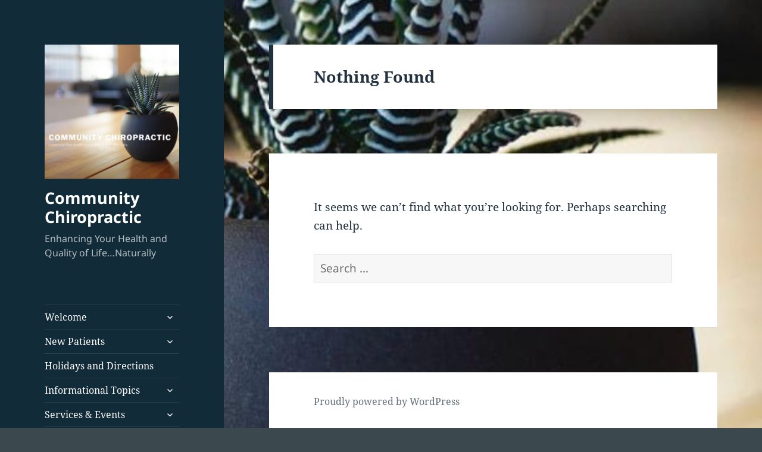

--- FILE ---
content_type: text/html; charset=UTF-8
request_url: https://itsforyourlife.com/tag/sitting/
body_size: 13635
content:
<!DOCTYPE html><html lang="en-US" class="no-js"><head><meta charset="UTF-8"><meta name="viewport" content="width=device-width"><link rel="profile" href="https://gmpg.org/xfn/11"><link rel="pingback" href="https://itsforyourlife.com/xmlrpc.php"> <script>(function(html){html.className = html.className.replace(/\bno-js\b/,'js')})(document.documentElement);</script> <meta name='robots' content='index, follow, max-image-preview:large, max-snippet:-1, max-video-preview:-1' /><title>sitting Archives - Community Chiropractic</title><link rel="canonical" href="https://itsforyourlife.com/tag/sitting/" /><meta property="og:locale" content="en_US" /><meta property="og:type" content="article" /><meta property="og:title" content="sitting Archives - Community Chiropractic" /><meta property="og:url" content="https://itsforyourlife.com/tag/sitting/" /><meta property="og:site_name" content="Community Chiropractic" /> <script type="application/ld+json" class="yoast-schema-graph">{"@context":"https://schema.org","@graph":[{"@type":"CollectionPage","@id":"https://itsforyourlife.com/tag/sitting/","url":"https://itsforyourlife.com/tag/sitting/","name":"sitting Archives - Community Chiropractic","isPartOf":{"@id":"https://itsforyourlife.com/#website"},"breadcrumb":{"@id":"https://itsforyourlife.com/tag/sitting/#breadcrumb"},"inLanguage":"en-US"},{"@type":"BreadcrumbList","@id":"https://itsforyourlife.com/tag/sitting/#breadcrumb","itemListElement":[{"@type":"ListItem","position":1,"name":"Home","item":"https://itsforyourlife.com/"},{"@type":"ListItem","position":2,"name":"sitting"}]},{"@type":"WebSite","@id":"https://itsforyourlife.com/#website","url":"https://itsforyourlife.com/","name":"Community Chiropractic","description":"Enhancing Your Health and Quality of Life...Naturally","publisher":{"@id":"https://itsforyourlife.com/#organization"},"potentialAction":[{"@type":"SearchAction","target":{"@type":"EntryPoint","urlTemplate":"https://itsforyourlife.com/?s={search_term_string}"},"query-input":"required name=search_term_string"}],"inLanguage":"en-US"},{"@type":"Organization","@id":"https://itsforyourlife.com/#organization","name":"Community Chiropractic","url":"https://itsforyourlife.com/","logo":{"@type":"ImageObject","inLanguage":"en-US","@id":"https://itsforyourlife.com/#/schema/logo/image/","url":"https://itsforyourlife.com/wp-content/uploads/2021/04/IMG_0016.jpg","contentUrl":"https://itsforyourlife.com/wp-content/uploads/2021/04/IMG_0016.jpg","width":2048,"height":1314,"caption":"Community Chiropractic"},"image":{"@id":"https://itsforyourlife.com/#/schema/logo/image/"},"sameAs":["https://www.facebook.com/communitychiropracticgroton","https://x.com/grotonchiro","https://www.instagram.com/commchirogroton","https://www.linkedin.com/company/community-chiropractic","https://www.pinterest.com/community_chiro/"]}]}</script> <link rel='dns-prefetch' href='//platform-api.sharethis.com' /><link rel='dns-prefetch' href='//stats.wp.com' /><link rel="alternate" type="application/rss+xml" title="Community Chiropractic &raquo; Feed" href="https://itsforyourlife.com/feed/" /><link rel="alternate" type="application/rss+xml" title="Community Chiropractic &raquo; Comments Feed" href="https://itsforyourlife.com/comments/feed/" /><link rel="alternate" type="application/rss+xml" title="Community Chiropractic &raquo; sitting Tag Feed" href="https://itsforyourlife.com/tag/sitting/feed/" /><style id='wp-img-auto-sizes-contain-inline-css'>img:is([sizes=auto i],[sizes^="auto," i]){contain-intrinsic-size:3000px 1500px}
/*# sourceURL=wp-img-auto-sizes-contain-inline-css */</style><link rel='stylesheet' id='farbtastic-css' href='https://itsforyourlife.com/wp-admin/css/farbtastic.min.css' media='all' /><link rel='stylesheet' id='twentyfifteen-jetpack-css' href='https://itsforyourlife.com/wp-content/cache/autoptimize/css/autoptimize_single_9dc5bcc7d7ac34b93ca4d55886559562.css' media='all' /><style id='wp-block-library-inline-css'>:root{--wp-block-synced-color:#7a00df;--wp-block-synced-color--rgb:122,0,223;--wp-bound-block-color:var(--wp-block-synced-color);--wp-editor-canvas-background:#ddd;--wp-admin-theme-color:#007cba;--wp-admin-theme-color--rgb:0,124,186;--wp-admin-theme-color-darker-10:#006ba1;--wp-admin-theme-color-darker-10--rgb:0,107,160.5;--wp-admin-theme-color-darker-20:#005a87;--wp-admin-theme-color-darker-20--rgb:0,90,135;--wp-admin-border-width-focus:2px}@media (min-resolution:192dpi){:root{--wp-admin-border-width-focus:1.5px}}.wp-element-button{cursor:pointer}:root .has-very-light-gray-background-color{background-color:#eee}:root .has-very-dark-gray-background-color{background-color:#313131}:root .has-very-light-gray-color{color:#eee}:root .has-very-dark-gray-color{color:#313131}:root .has-vivid-green-cyan-to-vivid-cyan-blue-gradient-background{background:linear-gradient(135deg,#00d084,#0693e3)}:root .has-purple-crush-gradient-background{background:linear-gradient(135deg,#34e2e4,#4721fb 50%,#ab1dfe)}:root .has-hazy-dawn-gradient-background{background:linear-gradient(135deg,#faaca8,#dad0ec)}:root .has-subdued-olive-gradient-background{background:linear-gradient(135deg,#fafae1,#67a671)}:root .has-atomic-cream-gradient-background{background:linear-gradient(135deg,#fdd79a,#004a59)}:root .has-nightshade-gradient-background{background:linear-gradient(135deg,#330968,#31cdcf)}:root .has-midnight-gradient-background{background:linear-gradient(135deg,#020381,#2874fc)}:root{--wp--preset--font-size--normal:16px;--wp--preset--font-size--huge:42px}.has-regular-font-size{font-size:1em}.has-larger-font-size{font-size:2.625em}.has-normal-font-size{font-size:var(--wp--preset--font-size--normal)}.has-huge-font-size{font-size:var(--wp--preset--font-size--huge)}.has-text-align-center{text-align:center}.has-text-align-left{text-align:left}.has-text-align-right{text-align:right}.has-fit-text{white-space:nowrap!important}#end-resizable-editor-section{display:none}.aligncenter{clear:both}.items-justified-left{justify-content:flex-start}.items-justified-center{justify-content:center}.items-justified-right{justify-content:flex-end}.items-justified-space-between{justify-content:space-between}.screen-reader-text{border:0;clip-path:inset(50%);height:1px;margin:-1px;overflow:hidden;padding:0;position:absolute;width:1px;word-wrap:normal!important}.screen-reader-text:focus{background-color:#ddd;clip-path:none;color:#444;display:block;font-size:1em;height:auto;left:5px;line-height:normal;padding:15px 23px 14px;text-decoration:none;top:5px;width:auto;z-index:100000}html :where(.has-border-color){border-style:solid}html :where([style*=border-top-color]){border-top-style:solid}html :where([style*=border-right-color]){border-right-style:solid}html :where([style*=border-bottom-color]){border-bottom-style:solid}html :where([style*=border-left-color]){border-left-style:solid}html :where([style*=border-width]){border-style:solid}html :where([style*=border-top-width]){border-top-style:solid}html :where([style*=border-right-width]){border-right-style:solid}html :where([style*=border-bottom-width]){border-bottom-style:solid}html :where([style*=border-left-width]){border-left-style:solid}html :where(img[class*=wp-image-]){height:auto;max-width:100%}:where(figure){margin:0 0 1em}html :where(.is-position-sticky){--wp-admin--admin-bar--position-offset:var(--wp-admin--admin-bar--height,0px)}@media screen and (max-width:600px){html :where(.is-position-sticky){--wp-admin--admin-bar--position-offset:0px}}

/*# sourceURL=wp-block-library-inline-css */</style><style id='global-styles-inline-css'>:root{--wp--preset--aspect-ratio--square: 1;--wp--preset--aspect-ratio--4-3: 4/3;--wp--preset--aspect-ratio--3-4: 3/4;--wp--preset--aspect-ratio--3-2: 3/2;--wp--preset--aspect-ratio--2-3: 2/3;--wp--preset--aspect-ratio--16-9: 16/9;--wp--preset--aspect-ratio--9-16: 9/16;--wp--preset--color--black: #000000;--wp--preset--color--cyan-bluish-gray: #abb8c3;--wp--preset--color--white: #fff;--wp--preset--color--pale-pink: #f78da7;--wp--preset--color--vivid-red: #cf2e2e;--wp--preset--color--luminous-vivid-orange: #ff6900;--wp--preset--color--luminous-vivid-amber: #fcb900;--wp--preset--color--light-green-cyan: #7bdcb5;--wp--preset--color--vivid-green-cyan: #00d084;--wp--preset--color--pale-cyan-blue: #8ed1fc;--wp--preset--color--vivid-cyan-blue: #0693e3;--wp--preset--color--vivid-purple: #9b51e0;--wp--preset--color--dark-gray: #111;--wp--preset--color--light-gray: #f1f1f1;--wp--preset--color--yellow: #f4ca16;--wp--preset--color--dark-brown: #352712;--wp--preset--color--medium-pink: #e53b51;--wp--preset--color--light-pink: #ffe5d1;--wp--preset--color--dark-purple: #2e2256;--wp--preset--color--purple: #674970;--wp--preset--color--blue-gray: #22313f;--wp--preset--color--bright-blue: #55c3dc;--wp--preset--color--light-blue: #e9f2f9;--wp--preset--gradient--vivid-cyan-blue-to-vivid-purple: linear-gradient(135deg,rgb(6,147,227) 0%,rgb(155,81,224) 100%);--wp--preset--gradient--light-green-cyan-to-vivid-green-cyan: linear-gradient(135deg,rgb(122,220,180) 0%,rgb(0,208,130) 100%);--wp--preset--gradient--luminous-vivid-amber-to-luminous-vivid-orange: linear-gradient(135deg,rgb(252,185,0) 0%,rgb(255,105,0) 100%);--wp--preset--gradient--luminous-vivid-orange-to-vivid-red: linear-gradient(135deg,rgb(255,105,0) 0%,rgb(207,46,46) 100%);--wp--preset--gradient--very-light-gray-to-cyan-bluish-gray: linear-gradient(135deg,rgb(238,238,238) 0%,rgb(169,184,195) 100%);--wp--preset--gradient--cool-to-warm-spectrum: linear-gradient(135deg,rgb(74,234,220) 0%,rgb(151,120,209) 20%,rgb(207,42,186) 40%,rgb(238,44,130) 60%,rgb(251,105,98) 80%,rgb(254,248,76) 100%);--wp--preset--gradient--blush-light-purple: linear-gradient(135deg,rgb(255,206,236) 0%,rgb(152,150,240) 100%);--wp--preset--gradient--blush-bordeaux: linear-gradient(135deg,rgb(254,205,165) 0%,rgb(254,45,45) 50%,rgb(107,0,62) 100%);--wp--preset--gradient--luminous-dusk: linear-gradient(135deg,rgb(255,203,112) 0%,rgb(199,81,192) 50%,rgb(65,88,208) 100%);--wp--preset--gradient--pale-ocean: linear-gradient(135deg,rgb(255,245,203) 0%,rgb(182,227,212) 50%,rgb(51,167,181) 100%);--wp--preset--gradient--electric-grass: linear-gradient(135deg,rgb(202,248,128) 0%,rgb(113,206,126) 100%);--wp--preset--gradient--midnight: linear-gradient(135deg,rgb(2,3,129) 0%,rgb(40,116,252) 100%);--wp--preset--gradient--dark-gray-gradient-gradient: linear-gradient(90deg, rgba(17,17,17,1) 0%, rgba(42,42,42,1) 100%);--wp--preset--gradient--light-gray-gradient: linear-gradient(90deg, rgba(241,241,241,1) 0%, rgba(215,215,215,1) 100%);--wp--preset--gradient--white-gradient: linear-gradient(90deg, rgba(255,255,255,1) 0%, rgba(230,230,230,1) 100%);--wp--preset--gradient--yellow-gradient: linear-gradient(90deg, rgba(244,202,22,1) 0%, rgba(205,168,10,1) 100%);--wp--preset--gradient--dark-brown-gradient: linear-gradient(90deg, rgba(53,39,18,1) 0%, rgba(91,67,31,1) 100%);--wp--preset--gradient--medium-pink-gradient: linear-gradient(90deg, rgba(229,59,81,1) 0%, rgba(209,28,51,1) 100%);--wp--preset--gradient--light-pink-gradient: linear-gradient(90deg, rgba(255,229,209,1) 0%, rgba(255,200,158,1) 100%);--wp--preset--gradient--dark-purple-gradient: linear-gradient(90deg, rgba(46,34,86,1) 0%, rgba(66,48,123,1) 100%);--wp--preset--gradient--purple-gradient: linear-gradient(90deg, rgba(103,73,112,1) 0%, rgba(131,93,143,1) 100%);--wp--preset--gradient--blue-gray-gradient: linear-gradient(90deg, rgba(34,49,63,1) 0%, rgba(52,75,96,1) 100%);--wp--preset--gradient--bright-blue-gradient: linear-gradient(90deg, rgba(85,195,220,1) 0%, rgba(43,180,211,1) 100%);--wp--preset--gradient--light-blue-gradient: linear-gradient(90deg, rgba(233,242,249,1) 0%, rgba(193,218,238,1) 100%);--wp--preset--font-size--small: 13px;--wp--preset--font-size--medium: 20px;--wp--preset--font-size--large: 36px;--wp--preset--font-size--x-large: 42px;--wp--preset--spacing--20: 0.44rem;--wp--preset--spacing--30: 0.67rem;--wp--preset--spacing--40: 1rem;--wp--preset--spacing--50: 1.5rem;--wp--preset--spacing--60: 2.25rem;--wp--preset--spacing--70: 3.38rem;--wp--preset--spacing--80: 5.06rem;--wp--preset--shadow--natural: 6px 6px 9px rgba(0, 0, 0, 0.2);--wp--preset--shadow--deep: 12px 12px 50px rgba(0, 0, 0, 0.4);--wp--preset--shadow--sharp: 6px 6px 0px rgba(0, 0, 0, 0.2);--wp--preset--shadow--outlined: 6px 6px 0px -3px rgb(255, 255, 255), 6px 6px rgb(0, 0, 0);--wp--preset--shadow--crisp: 6px 6px 0px rgb(0, 0, 0);}:where(.is-layout-flex){gap: 0.5em;}:where(.is-layout-grid){gap: 0.5em;}body .is-layout-flex{display: flex;}.is-layout-flex{flex-wrap: wrap;align-items: center;}.is-layout-flex > :is(*, div){margin: 0;}body .is-layout-grid{display: grid;}.is-layout-grid > :is(*, div){margin: 0;}:where(.wp-block-columns.is-layout-flex){gap: 2em;}:where(.wp-block-columns.is-layout-grid){gap: 2em;}:where(.wp-block-post-template.is-layout-flex){gap: 1.25em;}:where(.wp-block-post-template.is-layout-grid){gap: 1.25em;}.has-black-color{color: var(--wp--preset--color--black) !important;}.has-cyan-bluish-gray-color{color: var(--wp--preset--color--cyan-bluish-gray) !important;}.has-white-color{color: var(--wp--preset--color--white) !important;}.has-pale-pink-color{color: var(--wp--preset--color--pale-pink) !important;}.has-vivid-red-color{color: var(--wp--preset--color--vivid-red) !important;}.has-luminous-vivid-orange-color{color: var(--wp--preset--color--luminous-vivid-orange) !important;}.has-luminous-vivid-amber-color{color: var(--wp--preset--color--luminous-vivid-amber) !important;}.has-light-green-cyan-color{color: var(--wp--preset--color--light-green-cyan) !important;}.has-vivid-green-cyan-color{color: var(--wp--preset--color--vivid-green-cyan) !important;}.has-pale-cyan-blue-color{color: var(--wp--preset--color--pale-cyan-blue) !important;}.has-vivid-cyan-blue-color{color: var(--wp--preset--color--vivid-cyan-blue) !important;}.has-vivid-purple-color{color: var(--wp--preset--color--vivid-purple) !important;}.has-black-background-color{background-color: var(--wp--preset--color--black) !important;}.has-cyan-bluish-gray-background-color{background-color: var(--wp--preset--color--cyan-bluish-gray) !important;}.has-white-background-color{background-color: var(--wp--preset--color--white) !important;}.has-pale-pink-background-color{background-color: var(--wp--preset--color--pale-pink) !important;}.has-vivid-red-background-color{background-color: var(--wp--preset--color--vivid-red) !important;}.has-luminous-vivid-orange-background-color{background-color: var(--wp--preset--color--luminous-vivid-orange) !important;}.has-luminous-vivid-amber-background-color{background-color: var(--wp--preset--color--luminous-vivid-amber) !important;}.has-light-green-cyan-background-color{background-color: var(--wp--preset--color--light-green-cyan) !important;}.has-vivid-green-cyan-background-color{background-color: var(--wp--preset--color--vivid-green-cyan) !important;}.has-pale-cyan-blue-background-color{background-color: var(--wp--preset--color--pale-cyan-blue) !important;}.has-vivid-cyan-blue-background-color{background-color: var(--wp--preset--color--vivid-cyan-blue) !important;}.has-vivid-purple-background-color{background-color: var(--wp--preset--color--vivid-purple) !important;}.has-black-border-color{border-color: var(--wp--preset--color--black) !important;}.has-cyan-bluish-gray-border-color{border-color: var(--wp--preset--color--cyan-bluish-gray) !important;}.has-white-border-color{border-color: var(--wp--preset--color--white) !important;}.has-pale-pink-border-color{border-color: var(--wp--preset--color--pale-pink) !important;}.has-vivid-red-border-color{border-color: var(--wp--preset--color--vivid-red) !important;}.has-luminous-vivid-orange-border-color{border-color: var(--wp--preset--color--luminous-vivid-orange) !important;}.has-luminous-vivid-amber-border-color{border-color: var(--wp--preset--color--luminous-vivid-amber) !important;}.has-light-green-cyan-border-color{border-color: var(--wp--preset--color--light-green-cyan) !important;}.has-vivid-green-cyan-border-color{border-color: var(--wp--preset--color--vivid-green-cyan) !important;}.has-pale-cyan-blue-border-color{border-color: var(--wp--preset--color--pale-cyan-blue) !important;}.has-vivid-cyan-blue-border-color{border-color: var(--wp--preset--color--vivid-cyan-blue) !important;}.has-vivid-purple-border-color{border-color: var(--wp--preset--color--vivid-purple) !important;}.has-vivid-cyan-blue-to-vivid-purple-gradient-background{background: var(--wp--preset--gradient--vivid-cyan-blue-to-vivid-purple) !important;}.has-light-green-cyan-to-vivid-green-cyan-gradient-background{background: var(--wp--preset--gradient--light-green-cyan-to-vivid-green-cyan) !important;}.has-luminous-vivid-amber-to-luminous-vivid-orange-gradient-background{background: var(--wp--preset--gradient--luminous-vivid-amber-to-luminous-vivid-orange) !important;}.has-luminous-vivid-orange-to-vivid-red-gradient-background{background: var(--wp--preset--gradient--luminous-vivid-orange-to-vivid-red) !important;}.has-very-light-gray-to-cyan-bluish-gray-gradient-background{background: var(--wp--preset--gradient--very-light-gray-to-cyan-bluish-gray) !important;}.has-cool-to-warm-spectrum-gradient-background{background: var(--wp--preset--gradient--cool-to-warm-spectrum) !important;}.has-blush-light-purple-gradient-background{background: var(--wp--preset--gradient--blush-light-purple) !important;}.has-blush-bordeaux-gradient-background{background: var(--wp--preset--gradient--blush-bordeaux) !important;}.has-luminous-dusk-gradient-background{background: var(--wp--preset--gradient--luminous-dusk) !important;}.has-pale-ocean-gradient-background{background: var(--wp--preset--gradient--pale-ocean) !important;}.has-electric-grass-gradient-background{background: var(--wp--preset--gradient--electric-grass) !important;}.has-midnight-gradient-background{background: var(--wp--preset--gradient--midnight) !important;}.has-small-font-size{font-size: var(--wp--preset--font-size--small) !important;}.has-medium-font-size{font-size: var(--wp--preset--font-size--medium) !important;}.has-large-font-size{font-size: var(--wp--preset--font-size--large) !important;}.has-x-large-font-size{font-size: var(--wp--preset--font-size--x-large) !important;}
/*# sourceURL=global-styles-inline-css */</style><style id='classic-theme-styles-inline-css'>/*! This file is auto-generated */
.wp-block-button__link{color:#fff;background-color:#32373c;border-radius:9999px;box-shadow:none;text-decoration:none;padding:calc(.667em + 2px) calc(1.333em + 2px);font-size:1.125em}.wp-block-file__button{background:#32373c;color:#fff;text-decoration:none}
/*# sourceURL=/wp-includes/css/classic-themes.min.css */</style><link rel='stylesheet' id='wppa_style-css' href='https://itsforyourlife.com/wp-content/cache/autoptimize/css/autoptimize_single_4e9b0128dfb172f4139b8be06c258f52.css' media='all' /><style id='wppa_style-inline-css'>.wppa-box {	border-style: solid; border-width:1px;border-radius:6px; -moz-border-radius:6px;margin-bottom:8px;background-color:#eeeeee;border-color:#cccccc; }
.wppa-mini-box { border-style: solid; border-width:1px;border-radius:2px;border-color:#cccccc; }
.wppa-cover-box {  }
.wppa-cover-text-frame {  }
.wppa-box-text {  }
.wppa-box-text, .wppa-box-text-nocolor { font-weight:normal; }
.wppa-thumb-text { font-weight:normal; }
.wppa-nav-text { font-weight:normal; }
.wppa-img { background-color:#eeeeee; }
.wppa-title { font-weight:bold; }
.wppa-fulldesc { font-weight:normal; }
.wppa-fulltitle { font-weight:normal; }
/*# sourceURL=wppa_style-inline-css */</style><link rel='stylesheet' id='twentyfifteen-fonts-css' href='https://itsforyourlife.com/wp-content/cache/autoptimize/css/autoptimize_single_ce04d128efb2bb6b4794ea830a7b6773.css' media='all' /><link rel='stylesheet' id='genericons-css' href='https://itsforyourlife.com/wp-content/cache/autoptimize/css/autoptimize_single_13a6500ddf36c6dd581877aefc78d34d.css' media='all' /><link rel='stylesheet' id='twentyfifteen-style-css' href='https://itsforyourlife.com/wp-content/cache/autoptimize/css/autoptimize_single_8483d1cfeafa6ce4bfca2368a67ba359.css' media='all' /><style id='twentyfifteen-style-inline-css'>/* Color Scheme */

	/* Background Color */
	body {
		background-color: #e9f2f9;
	}

	/* Sidebar Background Color */
	body:before,
	.site-header {
		background-color: #55c3dc;
	}

	/* Box Background Color */
	.post-navigation,
	.pagination,
	.secondary,
	.site-footer,
	.hentry,
	.page-header,
	.page-content,
	.comments-area,
	.widecolumn {
		background-color: #ffffff;
	}

	/* Box Background Color */
	button,
	input[type="button"],
	input[type="reset"],
	input[type="submit"],
	.pagination .prev,
	.pagination .next,
	.widget_calendar tbody a,
	.widget_calendar tbody a:hover,
	.widget_calendar tbody a:focus,
	.page-links a,
	.page-links a:hover,
	.page-links a:focus,
	.sticky-post {
		color: #ffffff;
	}

	/* Main Text Color */
	button,
	input[type="button"],
	input[type="reset"],
	input[type="submit"],
	.pagination .prev,
	.pagination .next,
	.widget_calendar tbody a,
	.page-links a,
	.sticky-post {
		background-color: #22313f;
	}

	/* Main Text Color */
	body,
	blockquote cite,
	blockquote small,
	a,
	.dropdown-toggle:after,
	.image-navigation a:hover,
	.image-navigation a:focus,
	.comment-navigation a:hover,
	.comment-navigation a:focus,
	.widget-title,
	.entry-footer a:hover,
	.entry-footer a:focus,
	.comment-metadata a:hover,
	.comment-metadata a:focus,
	.pingback .edit-link a:hover,
	.pingback .edit-link a:focus,
	.comment-list .reply a:hover,
	.comment-list .reply a:focus,
	.site-info a:hover,
	.site-info a:focus {
		color: #22313f;
	}

	/* Main Text Color */
	.entry-content a,
	.entry-summary a,
	.page-content a,
	.comment-content a,
	.pingback .comment-body > a,
	.author-description a,
	.taxonomy-description a,
	.textwidget a,
	.entry-footer a:hover,
	.comment-metadata a:hover,
	.pingback .edit-link a:hover,
	.comment-list .reply a:hover,
	.site-info a:hover {
		border-color: #22313f;
	}

	/* Secondary Text Color */
	button:hover,
	button:focus,
	input[type="button"]:hover,
	input[type="button"]:focus,
	input[type="reset"]:hover,
	input[type="reset"]:focus,
	input[type="submit"]:hover,
	input[type="submit"]:focus,
	.pagination .prev:hover,
	.pagination .prev:focus,
	.pagination .next:hover,
	.pagination .next:focus,
	.widget_calendar tbody a:hover,
	.widget_calendar tbody a:focus,
	.page-links a:hover,
	.page-links a:focus {
		background-color: rgba( 34, 49, 63, 0.7);
	}

	/* Secondary Text Color */
	blockquote,
	a:hover,
	a:focus,
	.main-navigation .menu-item-description,
	.post-navigation .meta-nav,
	.post-navigation a:hover .post-title,
	.post-navigation a:focus .post-title,
	.image-navigation,
	.image-navigation a,
	.comment-navigation,
	.comment-navigation a,
	.widget,
	.author-heading,
	.entry-footer,
	.entry-footer a,
	.taxonomy-description,
	.page-links > .page-links-title,
	.entry-caption,
	.comment-author,
	.comment-metadata,
	.comment-metadata a,
	.pingback .edit-link,
	.pingback .edit-link a,
	.post-password-form label,
	.comment-form label,
	.comment-notes,
	.comment-awaiting-moderation,
	.logged-in-as,
	.form-allowed-tags,
	.no-comments,
	.site-info,
	.site-info a,
	.wp-caption-text,
	.gallery-caption,
	.comment-list .reply a,
	.widecolumn label,
	.widecolumn .mu_register label {
		color: rgba( 34, 49, 63, 0.7);
	}

	/* Secondary Text Color */
	blockquote,
	.logged-in-as a:hover,
	.comment-author a:hover {
		border-color: rgba( 34, 49, 63, 0.7);
	}

	/* Border Color */
	hr,
	.dropdown-toggle:hover,
	.dropdown-toggle:focus {
		background-color: rgba( 34, 49, 63, 0.1);
	}

	/* Border Color */
	pre,
	abbr[title],
	table,
	th,
	td,
	input,
	textarea,
	.main-navigation ul,
	.main-navigation li,
	.post-navigation,
	.post-navigation div + div,
	.pagination,
	.comment-navigation,
	.widget li,
	.widget_categories .children,
	.widget_nav_menu .sub-menu,
	.widget_pages .children,
	.site-header,
	.site-footer,
	.hentry + .hentry,
	.author-info,
	.entry-content .page-links a,
	.page-links > span,
	.page-header,
	.comments-area,
	.comment-list + .comment-respond,
	.comment-list article,
	.comment-list .pingback,
	.comment-list .trackback,
	.comment-list .reply a,
	.no-comments {
		border-color: rgba( 34, 49, 63, 0.1);
	}

	/* Border Focus Color */
	a:focus,
	button:focus,
	input:focus {
		outline-color: rgba( 34, 49, 63, 0.3);
	}

	input:focus,
	textarea:focus {
		border-color: rgba( 34, 49, 63, 0.3);
	}

	/* Sidebar Link Color */
	.secondary-toggle:before {
		color: #ffffff;
	}

	.site-title a,
	.site-description {
		color: #ffffff;
	}

	/* Sidebar Text Color */
	.site-title a:hover,
	.site-title a:focus {
		color: rgba( 255, 255, 255, 0.7);
	}

	/* Sidebar Border Color */
	.secondary-toggle {
		border-color: rgba( 255, 255, 255, 0.1);
	}

	/* Sidebar Border Focus Color */
	.secondary-toggle:hover,
	.secondary-toggle:focus {
		border-color: rgba( 255, 255, 255, 0.3);
	}

	.site-title a {
		outline-color: rgba( 255, 255, 255, 0.3);
	}

	/* Meta Background Color */
	.entry-footer {
		background-color: #f1f1f1;
	}

	@media screen and (min-width: 38.75em) {
		/* Main Text Color */
		.page-header {
			border-color: #22313f;
		}
	}

	@media screen and (min-width: 59.6875em) {
		/* Make sure its transparent on desktop */
		.site-header,
		.secondary {
			background-color: transparent;
		}

		/* Sidebar Background Color */
		.widget button,
		.widget input[type="button"],
		.widget input[type="reset"],
		.widget input[type="submit"],
		.widget_calendar tbody a,
		.widget_calendar tbody a:hover,
		.widget_calendar tbody a:focus {
			color: #55c3dc;
		}

		/* Sidebar Link Color */
		.secondary a,
		.dropdown-toggle:after,
		.widget-title,
		.widget blockquote cite,
		.widget blockquote small {
			color: #ffffff;
		}

		.widget button,
		.widget input[type="button"],
		.widget input[type="reset"],
		.widget input[type="submit"],
		.widget_calendar tbody a {
			background-color: #ffffff;
		}

		.textwidget a {
			border-color: #ffffff;
		}

		/* Sidebar Text Color */
		.secondary a:hover,
		.secondary a:focus,
		.main-navigation .menu-item-description,
		.widget,
		.widget blockquote,
		.widget .wp-caption-text,
		.widget .gallery-caption {
			color: rgba( 255, 255, 255, 0.7);
		}

		.widget button:hover,
		.widget button:focus,
		.widget input[type="button"]:hover,
		.widget input[type="button"]:focus,
		.widget input[type="reset"]:hover,
		.widget input[type="reset"]:focus,
		.widget input[type="submit"]:hover,
		.widget input[type="submit"]:focus,
		.widget_calendar tbody a:hover,
		.widget_calendar tbody a:focus {
			background-color: rgba( 255, 255, 255, 0.7);
		}

		.widget blockquote {
			border-color: rgba( 255, 255, 255, 0.7);
		}

		/* Sidebar Border Color */
		.main-navigation ul,
		.main-navigation li,
		.widget input,
		.widget textarea,
		.widget table,
		.widget th,
		.widget td,
		.widget pre,
		.widget li,
		.widget_categories .children,
		.widget_nav_menu .sub-menu,
		.widget_pages .children,
		.widget abbr[title] {
			border-color: rgba( 255, 255, 255, 0.1);
		}

		.dropdown-toggle:hover,
		.dropdown-toggle:focus,
		.widget hr {
			background-color: rgba( 255, 255, 255, 0.1);
		}

		.widget input:focus,
		.widget textarea:focus {
			border-color: rgba( 255, 255, 255, 0.3);
		}

		.sidebar a:focus,
		.dropdown-toggle:focus {
			outline-color: rgba( 255, 255, 255, 0.3);
		}
	}

		/* Custom Header Background Color */
		body:before,
		.site-header {
			background-color: #112b38;
		}

		@media screen and (min-width: 59.6875em) {
			.site-header,
			.secondary {
				background-color: transparent;
			}

			.widget button,
			.widget input[type="button"],
			.widget input[type="reset"],
			.widget input[type="submit"],
			.widget_calendar tbody a,
			.widget_calendar tbody a:hover,
			.widget_calendar tbody a:focus {
				color: #112b38;
			}
		}
	
/*# sourceURL=twentyfifteen-style-inline-css */</style><link rel='stylesheet' id='twentyfifteen-block-style-css' href='https://itsforyourlife.com/wp-content/cache/autoptimize/css/autoptimize_single_2e825a3ebd5519e510e9678bb34eb6d9.css' media='all' /><link rel='stylesheet' id='simple-social-icons-font-css' href='https://itsforyourlife.com/wp-content/cache/autoptimize/css/autoptimize_single_e8175462ab0e2a8443177c137432501c.css' media='all' /> <script async='async' src="https://itsforyourlife.com/wp-content/plugins/ultimate-landing-page-advanced/js/ulpa_javascript.js" id="ulpa-plugin-javascript-js"></script> <script async='async' src="https://itsforyourlife.com/wp-includes/js/jquery/jquery.min.js" id="jquery-core-js"></script> <script async='async' src="https://itsforyourlife.com/wp-includes/js/jquery/jquery-migrate.min.js" id="jquery-migrate-js"></script> <script async='async' src="https://itsforyourlife.com/wp-content/plugins/ultimate-landing-page-and-coming-soon-page/template/template1Script.js" id="my_script-js"></script> <script async='async' src="https://itsforyourlife.com/wp-includes/js/dist/hooks.min.js" id="wp-hooks-js"></script> <script async='async' src="https://itsforyourlife.com/wp-includes/js/dist/i18n.min.js" id="wp-i18n-js"></script> <script id="wp-i18n-js-after">wp.i18n.setLocaleData( { 'text direction\u0004ltr': [ 'ltr' ] } );
//# sourceURL=wp-i18n-js-after</script> <script async='async' src="https://itsforyourlife.com/wp-content/plugins/wp-photo-album-plus/js/wppa-decls.js" id="wppa-decls-js"></script> <script async='async' src="https://itsforyourlife.com/wp-includes/js/jquery/jquery.form.min.js" id="jquery-form-js"></script> <script async='async' src="https://itsforyourlife.com/wp-includes/js/imagesloaded.min.js" id="imagesloaded-js"></script> <script async='async' src="https://itsforyourlife.com/wp-includes/js/masonry.min.js" id="masonry-js"></script> <script async='async' src="https://itsforyourlife.com/wp-includes/js/jquery/jquery.masonry.min.js" id="jquery-masonry-js"></script> <script async='async' src="https://itsforyourlife.com/wp-includes/js/jquery/ui/core.min.js" id="jquery-ui-core-js"></script> <script async='async' src="https://itsforyourlife.com/wp-includes/js/jquery/ui/mouse.min.js" id="jquery-ui-mouse-js"></script> <script async='async' src="https://itsforyourlife.com/wp-includes/js/jquery/ui/resizable.min.js" id="jquery-ui-resizable-js"></script> <script async='async' src="https://itsforyourlife.com/wp-includes/js/jquery/ui/draggable.min.js" id="jquery-ui-draggable-js"></script> <script async='async' src="https://itsforyourlife.com/wp-includes/js/jquery/ui/controlgroup.min.js" id="jquery-ui-controlgroup-js"></script> <script async='async' src="https://itsforyourlife.com/wp-includes/js/jquery/ui/checkboxradio.min.js" id="jquery-ui-checkboxradio-js"></script> <script async='async' src="https://itsforyourlife.com/wp-includes/js/jquery/ui/button.min.js" id="jquery-ui-button-js"></script> <script async='async' src="https://itsforyourlife.com/wp-includes/js/jquery/ui/dialog.min.js" id="jquery-ui-dialog-js"></script> <script id="wppa-all-js-extra">var wppaObj = {"restUrl":"https://itsforyourlife.com/wp-json/","restNonce":"3d4b6398bb"};
//# sourceURL=wppa-all-js-extra</script> <script async='async' src="https://itsforyourlife.com/wp-content/plugins/wp-photo-album-plus/js/wppa-all.js" id="wppa-all-js"></script> <script async='async' src="https://itsforyourlife.com/wp-content/plugins/wp-photo-album-plus/vendor/jquery-easing/jquery.easing.min.js" id="nicescrollr-easing-min-js-js"></script> <script id="twentyfifteen-script-js-extra">var screenReaderText = {"expand":"\u003Cspan class=\"screen-reader-text\"\u003Eexpand child menu\u003C/span\u003E","collapse":"\u003Cspan class=\"screen-reader-text\"\u003Ecollapse child menu\u003C/span\u003E"};
//# sourceURL=twentyfifteen-script-js-extra</script> <script async='async' src="https://itsforyourlife.com/wp-content/themes/twentyfifteen/js/functions.js" id="twentyfifteen-script-js" defer data-wp-strategy="defer"></script> <script async='async' src="//platform-api.sharethis.com/js/sharethis.js#source=googleanalytics-wordpress#product=ga&amp;property=59b99180c6f5b70011b3c6b4" id="googleanalytics-platform-sharethis-js"></script> <script async='async' src="https://maps.google.com/maps/api/js?sensor=false&amp;ver=6.9" id="gmap_loader-js"></script> <link rel="https://api.w.org/" href="https://itsforyourlife.com/wp-json/" /><link rel="alternate" title="JSON" type="application/json" href="https://itsforyourlife.com/wp-json/wp/v2/tags/74" /><meta name="google-site-verification" content="Q9PxOHgBbCYB63XKt49jbyjmFCq4fnYB6yWMYQWEvmM" />  <script>!function(f,b,e,v,n,t,s){if(f.fbq)return;n=f.fbq=function(){n.callMethod?
n.callMethod.apply(n,arguments):n.queue.push(arguments)};if(!f._fbq)f._fbq=n;
n.push=n;n.loaded=!0;n.version='2.0';n.queue=[];t=b.createElement(e);t.async=!0;
t.src=v;s=b.getElementsByTagName(e)[0];s.parentNode.insertBefore(t,s)}(window,
document,'script','https://connect.facebook.net/en_US/fbevents.js');
fbq('init', '791656857667116'); // Insert your pixel ID here.
fbq('track', 'PageView');</script> <noscript><img height="1" width="1" style="display:none" src="https://www.facebook.com/tr?id=791656857667116&ev=PageView&noscript=1" /></noscript><link media="screen" type="text/css" rel="stylesheet" href="https://itsforyourlife.com/wp-content/cache/autoptimize/css/autoptimize_single_1462dc7b09fa2a8b09019269daacb106.css" /><style>img#wpstats{display:none}</style><link rel="apple-touch-icon" sizes="57x57" href="/wp-content/uploads/fbrfg/apple-touch-icon-57x57.png"><link rel="apple-touch-icon" sizes="60x60" href="/wp-content/uploads/fbrfg/apple-touch-icon-60x60.png"><link rel="apple-touch-icon" sizes="72x72" href="/wp-content/uploads/fbrfg/apple-touch-icon-72x72.png"><link rel="apple-touch-icon" sizes="76x76" href="/wp-content/uploads/fbrfg/apple-touch-icon-76x76.png"><link rel="apple-touch-icon" sizes="114x114" href="/wp-content/uploads/fbrfg/apple-touch-icon-114x114.png"><link rel="apple-touch-icon" sizes="120x120" href="/wp-content/uploads/fbrfg/apple-touch-icon-120x120.png"><link rel="apple-touch-icon" sizes="144x144" href="/wp-content/uploads/fbrfg/apple-touch-icon-144x144.png"><link rel="apple-touch-icon" sizes="152x152" href="/wp-content/uploads/fbrfg/apple-touch-icon-152x152.png"><link rel="apple-touch-icon" sizes="180x180" href="/wp-content/uploads/fbrfg/apple-touch-icon-180x180.png"><link rel="icon" type="image/png" href="/wp-content/uploads/fbrfg/favicon-32x32.png" sizes="32x32"><link rel="icon" type="image/png" href="/wp-content/uploads/fbrfg/android-chrome-192x192.png" sizes="192x192"><link rel="icon" type="image/png" href="/wp-content/uploads/fbrfg/favicon-96x96.png" sizes="96x96"><link rel="icon" type="image/png" href="/wp-content/uploads/fbrfg/favicon-16x16.png" sizes="16x16"><link rel="manifest" href="/wp-content/uploads/fbrfg/manifest.json"><link rel="shortcut icon" href="/wp-content/uploads/fbrfg/favicon.ico"><meta name="msapplication-TileColor" content="#da532c"><meta name="msapplication-TileImage" content="/wp-content/uploads/fbrfg/mstile-144x144.png"><meta name="msapplication-config" content="/wp-content/uploads/fbrfg/browserconfig.xml"><meta name="theme-color" content="#ffffff"><script>(function() {
	(function (i, s, o, g, r, a, m) {
		i['GoogleAnalyticsObject'] = r;
		i[r] = i[r] || function () {
				(i[r].q = i[r].q || []).push(arguments)
			}, i[r].l = 1 * new Date();
		a = s.createElement(o),
			m = s.getElementsByTagName(o)[0];
		a.async = 1;
		a.src = g;
		m.parentNode.insertBefore(a, m)
	})(window, document, 'script', 'https://google-analytics.com/analytics.js', 'ga');

	ga('create', 'UA-18568537-1', 'auto');
			ga('send', 'pageview');
	})();</script> <style type="text/css">.broken_link, a.broken_link {
	text-decoration: line-through;
}</style><style id="custom-background-css">body.custom-background { background-color: #3b494f; background-image: url("https://itsforyourlife.com/wp-content/uploads/2021/04/cropped-header-2.jpg"); background-position: center center; background-size: cover; background-repeat: repeat; background-attachment: fixed; }</style></head><body data-rsssl=1 class="archive tag tag-sitting tag-74 custom-background wp-custom-logo wp-embed-responsive wp-theme-twentyfifteen"><div id="page" class="hfeed site"> <a class="skip-link screen-reader-text" href="#content"> Skip to content </a><div id="sidebar" class="sidebar"><header id="masthead" class="site-header"><div class="site-branding"> <a href="https://itsforyourlife.com/" class="custom-logo-link" rel="home"><img width="248" height="248" src="https://itsforyourlife.com/wp-content/uploads/2021/04/cropped-IMG_0016.jpg" class="custom-logo" alt="Community Chiropractic" decoding="async" fetchpriority="high" srcset="https://itsforyourlife.com/wp-content/uploads/2021/04/cropped-IMG_0016.jpg 248w, https://itsforyourlife.com/wp-content/uploads/2021/04/cropped-IMG_0016-150x150.jpg 150w, https://itsforyourlife.com/wp-content/uploads/2021/04/cropped-IMG_0016-95x95.jpg 95w, https://itsforyourlife.com/wp-content/uploads/2021/04/cropped-IMG_0016-235x235.jpg 235w, https://itsforyourlife.com/wp-content/uploads/2021/04/cropped-IMG_0016-100x100.jpg 100w" sizes="(max-width: 248px) 100vw, 248px" /></a><p class="site-title"><a href="https://itsforyourlife.com/" rel="home">Community Chiropractic</a></p><p class="site-description">Enhancing Your Health and Quality of Life&#8230;Naturally</p> <button class="secondary-toggle">Menu and widgets</button></div></header><div id="secondary" class="secondary"><nav id="site-navigation" class="main-navigation"><div class="menu-top-menu-container"><ul id="menu-top-menu" class="nav-menu"><li id="menu-item-3658" class="menu-item menu-item-type-custom menu-item-object-custom menu-item-home menu-item-has-children menu-item-3658"><a href="https://itsforyourlife.com">Welcome</a><ul class="sub-menu"><li id="menu-item-2607" class="menu-item menu-item-type-post_type menu-item-object-page menu-item-2607"><a href="https://itsforyourlife.com/dr-steve-jarboe/">Dr. Steve Jarboe</a></li><li id="menu-item-4208" class="menu-item menu-item-type-post_type menu-item-object-page menu-item-4208"><a href="https://itsforyourlife.com/our-philosophy-copy/">Our Philosophy</a></li><li id="menu-item-3680" class="menu-item menu-item-type-post_type menu-item-object-page menu-item-3680"><a href="https://itsforyourlife.com/gallery/">Gallery</a></li></ul></li><li id="menu-item-2594" class="menu-item menu-item-type-post_type menu-item-object-page menu-item-has-children menu-item-2594"><a href="https://itsforyourlife.com/new-patient-center/">New Patients</a><ul class="sub-menu"><li id="menu-item-3799" class="menu-item menu-item-type-post_type menu-item-object-page menu-item-3799"><a href="https://itsforyourlife.com/new-patient-center/">New Patient Center</a></li><li id="menu-item-2593" class="menu-item menu-item-type-post_type menu-item-object-page menu-item-2593"><a href="https://itsforyourlife.com/praise/">What People Are Saying</a></li><li id="menu-item-3659" class="menu-item menu-item-type-post_type menu-item-object-page menu-item-3659"><a href="https://itsforyourlife.com/why-practice-members-seek-our-care/">Why Practice Members Seek Our Care</a></li></ul></li><li id="menu-item-3660" class="menu-item menu-item-type-post_type menu-item-object-page menu-item-3660"><a href="https://itsforyourlife.com/hours-and-directions/">Holidays and Directions</a></li><li id="menu-item-4152" class="menu-item menu-item-type-post_type menu-item-object-blanklandingpage menu-item-has-children menu-item-4152"><a href="https://itsforyourlife.com/blanklandingpage/information/">Informational Topics</a><ul class="sub-menu"><li id="menu-item-4220" class="menu-item menu-item-type-post_type menu-item-object-post menu-item-4220"><a href="https://itsforyourlife.com/is-your-laptop-making-you-lean/">Is Your Laptop Making You Lean?</a></li><li id="menu-item-4242" class="menu-item menu-item-type-post_type menu-item-object-post menu-item-4242"><a href="https://itsforyourlife.com/my-bad-knee-hip-and-shoulders/">BAD knee, hip and shoulders….</a></li><li id="menu-item-4175" class="menu-item menu-item-type-post_type menu-item-object-page menu-item-4175"><a href="https://itsforyourlife.com/headaches-and-migraines/">Headaches</a></li><li id="menu-item-4153" class="menu-item menu-item-type-post_type menu-item-object-page menu-item-4153"><a href="https://itsforyourlife.com/chiropractic-back-pain/">Chiropractic For Back Pain</a></li><li id="menu-item-4173" class="menu-item menu-item-type-post_type menu-item-object-page menu-item-4173"><a href="https://itsforyourlife.com/chiropractic-helps-neck-pain/">Chiropractic helps with Neck Pain</a></li><li id="menu-item-4174" class="menu-item menu-item-type-post_type menu-item-object-page menu-item-4174"><a href="https://itsforyourlife.com/dizziness-and-vertigo/">Dizziness and Vertigo</a></li><li id="menu-item-4199" class="menu-item menu-item-type-post_type menu-item-object-page menu-item-4199"><a href="https://itsforyourlife.com/whiplash/">Whiplash</a></li><li id="menu-item-4236" class="menu-item menu-item-type-post_type menu-item-object-post menu-item-4236"><a href="https://itsforyourlife.com/11-8-13-chiropractic-and-veterans/">Chiropractic Care for Veterans</a></li><li id="menu-item-4198" class="menu-item menu-item-type-post_type menu-item-object-page menu-item-4198"><a href="https://itsforyourlife.com/pregnancy/">Pregnancy</a></li><li id="menu-item-4176" class="menu-item menu-item-type-post_type menu-item-object-page menu-item-4176"><a href="https://itsforyourlife.com/chiropractic-and-children/">Help Children through Chiropractic</a></li><li id="menu-item-4254" class="menu-item menu-item-type-post_type menu-item-object-post menu-item-4254"><a href="https://itsforyourlife.com/children-and-sports-related-concussions/">Children and Concussions</a></li><li id="menu-item-4253" class="menu-item menu-item-type-post_type menu-item-object-post menu-item-4253"><a href="https://itsforyourlife.com/scoliosis/">Scoliosis</a></li></ul></li><li id="menu-item-3797" class="menu-item menu-item-type-post_type menu-item-object-page menu-item-has-children menu-item-3797"><a href="https://itsforyourlife.com/services/">Services &#038; Events</a><ul class="sub-menu"><li id="menu-item-4151" class="menu-item menu-item-type-post_type menu-item-object-page menu-item-4151"><a href="https://itsforyourlife.com/services/">Here at Community Chiropractic</a></li><li id="menu-item-2591" class="menu-item menu-item-type-post_type menu-item-object-page menu-item-2591"><a href="https://itsforyourlife.com/outreach/">Corporate &#038; Community Outreach</a></li></ul></li></ul></div></nav><div id="widget-area" class="widget-area" role="complementary"><aside id="text-27" class="widget widget_text"><h2 class="widget-title">Contact Us</h2><div class="textwidget"><p>300 Main Street, Groton, MA 01450</p><p>978-448-9355</p><p>info@itsforyourlife.com</p></div></aside><aside id="text-25" class="widget widget_text"><div class="textwidget"><p><a href="https://appointments.mychirotouch.com/Account/Login?ReturnUrl=%2F%3Fclinic%3DCCOG0001">Current Patients May Schedule Online</a></p><p>New Patients, please call to schedule your first appointment.</p></div></aside><aside id="widget_sp_image-2" class="widget widget_sp_image"><h2 class="widget-title">Office Hours</h2><img width="800" height="200" alt="Image of an Old Clock" class="attachment-full aligncenter" style="max-width: 100%;" srcset="https://itsforyourlife.com/wp-content/uploads/2017/08/old-clock-800x200-opt.jpg 800w, https://itsforyourlife.com/wp-content/uploads/2017/08/old-clock-800x200-opt-300x75.jpg 300w, https://itsforyourlife.com/wp-content/uploads/2017/08/old-clock-800x200-opt-768x192.jpg 768w" sizes="(max-width: 800px) 100vw, 800px" src="https://itsforyourlife.com/wp-content/uploads/2017/08/old-clock-800x200-opt.jpg" /><div class="widget_sp_image-description" ><div class="hour-block"><h6>As of April First</h6><h6>Monday</h6><p>Closed</p><h6>Tuesday</h6><p>7:00 AM - 11:00 AM</p><p>2:00 PM - 4:00 PM</p><h6>Wednesday</h6><p>9:00 AM - 12:00 PM</p><p>3:00 PM - 6:00 PM</p><div class="hour-block"><h6>Thursday</h6><p>7:00 AM - 11:00 AM</p><p>2:00 PM - 6:00 PM</p><h6>Friday</h6><p>Closed</p><h6>Saturday</h6><p>8:00 AM - 11:00 AM</p></div></div></aside><aside id="search-7" class="widget widget_search"><h2 class="widget-title">Let us help you find it</h2><form role="search" method="get" class="search-form" action="https://itsforyourlife.com/"> <label> <span class="screen-reader-text">Search for:</span> <input type="search" class="search-field" placeholder="Search &hellip;" value="" name="s" /> </label> <input type="submit" class="search-submit screen-reader-text" value="Search" /></form></aside><aside id="nav_menu-2" class="widget widget_nav_menu"><h2 class="widget-title">Navigation</h2><nav class="menu-top-menu-container" aria-label="Navigation"><ul id="menu-top-menu-1" class="menu"><li class="menu-item menu-item-type-custom menu-item-object-custom menu-item-home menu-item-has-children menu-item-3658"><a href="https://itsforyourlife.com">Welcome</a><ul class="sub-menu"><li class="menu-item menu-item-type-post_type menu-item-object-page menu-item-2607"><a href="https://itsforyourlife.com/dr-steve-jarboe/">Dr. Steve Jarboe</a></li><li class="menu-item menu-item-type-post_type menu-item-object-page menu-item-4208"><a href="https://itsforyourlife.com/our-philosophy-copy/">Our Philosophy</a></li><li class="menu-item menu-item-type-post_type menu-item-object-page menu-item-3680"><a href="https://itsforyourlife.com/gallery/">Gallery</a></li></ul></li><li class="menu-item menu-item-type-post_type menu-item-object-page menu-item-has-children menu-item-2594"><a href="https://itsforyourlife.com/new-patient-center/">New Patients</a><ul class="sub-menu"><li class="menu-item menu-item-type-post_type menu-item-object-page menu-item-3799"><a href="https://itsforyourlife.com/new-patient-center/">New Patient Center</a></li><li class="menu-item menu-item-type-post_type menu-item-object-page menu-item-2593"><a href="https://itsforyourlife.com/praise/">What People Are Saying</a></li><li class="menu-item menu-item-type-post_type menu-item-object-page menu-item-3659"><a href="https://itsforyourlife.com/why-practice-members-seek-our-care/">Why Practice Members Seek Our Care</a></li></ul></li><li class="menu-item menu-item-type-post_type menu-item-object-page menu-item-3660"><a href="https://itsforyourlife.com/hours-and-directions/">Holidays and Directions</a></li><li class="menu-item menu-item-type-post_type menu-item-object-blanklandingpage menu-item-has-children menu-item-4152"><a href="https://itsforyourlife.com/blanklandingpage/information/">Informational Topics</a><ul class="sub-menu"><li class="menu-item menu-item-type-post_type menu-item-object-post menu-item-4220"><a href="https://itsforyourlife.com/is-your-laptop-making-you-lean/">Is Your Laptop Making You Lean?</a></li><li class="menu-item menu-item-type-post_type menu-item-object-post menu-item-4242"><a href="https://itsforyourlife.com/my-bad-knee-hip-and-shoulders/">BAD knee, hip and shoulders….</a></li><li class="menu-item menu-item-type-post_type menu-item-object-page menu-item-4175"><a href="https://itsforyourlife.com/headaches-and-migraines/">Headaches</a></li><li class="menu-item menu-item-type-post_type menu-item-object-page menu-item-4153"><a href="https://itsforyourlife.com/chiropractic-back-pain/">Chiropractic For Back Pain</a></li><li class="menu-item menu-item-type-post_type menu-item-object-page menu-item-4173"><a href="https://itsforyourlife.com/chiropractic-helps-neck-pain/">Chiropractic helps with Neck Pain</a></li><li class="menu-item menu-item-type-post_type menu-item-object-page menu-item-4174"><a href="https://itsforyourlife.com/dizziness-and-vertigo/">Dizziness and Vertigo</a></li><li class="menu-item menu-item-type-post_type menu-item-object-page menu-item-4199"><a href="https://itsforyourlife.com/whiplash/">Whiplash</a></li><li class="menu-item menu-item-type-post_type menu-item-object-post menu-item-4236"><a href="https://itsforyourlife.com/11-8-13-chiropractic-and-veterans/">Chiropractic Care for Veterans</a></li><li class="menu-item menu-item-type-post_type menu-item-object-page menu-item-4198"><a href="https://itsforyourlife.com/pregnancy/">Pregnancy</a></li><li class="menu-item menu-item-type-post_type menu-item-object-page menu-item-4176"><a href="https://itsforyourlife.com/chiropractic-and-children/">Help Children through Chiropractic</a></li><li class="menu-item menu-item-type-post_type menu-item-object-post menu-item-4254"><a href="https://itsforyourlife.com/children-and-sports-related-concussions/">Children and Concussions</a></li><li class="menu-item menu-item-type-post_type menu-item-object-post menu-item-4253"><a href="https://itsforyourlife.com/scoliosis/">Scoliosis</a></li></ul></li><li class="menu-item menu-item-type-post_type menu-item-object-page menu-item-has-children menu-item-3797"><a href="https://itsforyourlife.com/services/">Services &#038; Events</a><ul class="sub-menu"><li class="menu-item menu-item-type-post_type menu-item-object-page menu-item-4151"><a href="https://itsforyourlife.com/services/">Here at Community Chiropractic</a></li><li class="menu-item menu-item-type-post_type menu-item-object-page menu-item-2591"><a href="https://itsforyourlife.com/outreach/">Corporate &#038; Community Outreach</a></li></ul></li></ul></nav></aside></div></div></div><div id="content" class="site-content"><section id="primary" class="content-area"><main id="main" class="site-main"><section class="no-results not-found"><header class="page-header"><h1 class="page-title">Nothing Found</h1></header><div class="page-content"><p>It seems we can&rsquo;t find what you&rsquo;re looking for. Perhaps searching can help.</p><form role="search" method="get" class="search-form" action="https://itsforyourlife.com/"> <label> <span class="screen-reader-text">Search for:</span> <input type="search" class="search-field" placeholder="Search &hellip;" value="" name="s" /> </label> <input type="submit" class="search-submit screen-reader-text" value="Search" /></form></div></section></main></section></div><footer id="colophon" class="site-footer"><div class="site-info"> <a href="https://wordpress.org/" class="imprint"> Proudly powered by WordPress </a></div></footer></div> <script type="speculationrules">{"prefetch":[{"source":"document","where":{"and":[{"href_matches":"/*"},{"not":{"href_matches":["/wp-*.php","/wp-admin/*","/wp-content/uploads/*","/wp-content/*","/wp-content/plugins/*","/wp-content/themes/twentyfifteen/*","/*\\?(.+)"]}},{"not":{"selector_matches":"a[rel~=\"nofollow\"]"}},{"not":{"selector_matches":".no-prefetch, .no-prefetch a"}}]},"eagerness":"conservative"}]}</script> <style type="text/css" media="screen"></style><script async='async' src="https://itsforyourlife.com/wp-content/plugins/wp-photo-album-plus/js/wppa.js" id="wppa-js"></script> <script id="wppa-js-after">const { __ } = wp.i18n;

wppaSiteUrl = "https://itsforyourlife.com",
wppaThumbPageSize = 0,
wppaResizeEndDelay = 200,
wppaScrollEndDelay = 200,
_wppaTextDelay = 800,
wppaEasingSlide = "swing",
wppaEasingLightbox = "swing",
wppaEasingPopup = "swing",
wppaUploadButtonText = "Browse...",
wppaOvlBigBrowse = false,
wppaOvlSmallBrowse = true,
wppaImageMagickDefaultAspect = "NaN",
wppaImageDirectory = "https://itsforyourlife.com/wp-content/plugins/wp-photo-album-plus/img/",
wppaWppaUrl = "https://itsforyourlife.com/wp-content/plugins/wp-photo-album-plus",
wppaIncludeUrl = "https://itsforyourlife.com/wp-includes",
wppaAjaxMethod = "rest",
wppaAjaxUrl = "https://itsforyourlife.com/wp-json/wp-photo-album-plus/endPoint",
wppaAdminAjaxUrl = "https://itsforyourlife.com/wp-admin/admin-ajax.php",
wppaUploadUrl = "https://itsforyourlife.com/wp-content/uploads/wppa",
wppaIsIe = false,
wppaIsSafari = false,
wppaSlideshowNavigationType = "icons",
wppaSlideshowDefaultTimeout = 2.5,
wppaAudioHeight = 32,
wppaFilmThumbTitle = "Double click to start/stop slideshow running",
wppaClickToView = "Click to view",
wppaLang = "",
wppaVoteForMe = "Vote for me!",
wppaVotedForMe = "Voted for me",
wppaGlobalFsIconSize = "32",
wppaFsFillcolor = "#999999",
wppaFsBgcolor = "transparent",
wppaFsPolicy = "lightbox",
wppaNiceScroll = false,
wppaNiceScrollOpts = {cursorwidth:8,
cursoropacitymin:0.4,
cursorcolor:'#777777',
cursorborder:'none',
cursorborderradius:6,
autohidemode:'leave',
nativeparentscrolling:false,
preservenativescrolling:false,
bouncescroll:false,
smoothscroll:true,
cursorborder:'2px solid transparent',},
wppaVersion = "8.9.01.001",
wppaBackgroundColorImage = "#eeeeee",
wppaPopupLinkType = "photo",
wppaAnimationType = "fadeover",
wppaAnimationSpeed = 800,
wppaThumbnailAreaDelta = 14,
wppaTextFrameDelta = 181,
wppaBoxDelta = 14,
wppaFilmShowGlue = true,
wppaMiniTreshold = 500,
wppaRatingOnce = false,
wppaHideWhenEmpty = false,
wppaBGcolorNumbar = "#cccccc",
wppaBcolorNumbar = "#cccccc",
wppaBGcolorNumbarActive = "#333333",
wppaBcolorNumbarActive = "#333333",
wppaFontFamilyNumbar = "",
wppaFontSizeNumbar = "px",
wppaFontColorNumbar = "#777777",
wppaFontWeightNumbar = "normal",
wppaFontFamilyNumbarActive = "",
wppaFontSizeNumbarActive = "px",
wppaFontColorNumbarActive = "#777777",
wppaFontWeightNumbarActive = "bold",
wppaNumbarMax = "10",
wppaNextOnCallback = false,
wppaStarOpacity = 0.2,
wppaEmailRequired = "required",
wppaSlideBorderWidth = 0,
wppaAllowAjax = true,
wppaThumbTargetBlank = false,
wppaRatingMax = 5,
wppaRatingDisplayType = "graphic",
wppaRatingPrec = 2,
wppaStretch = false,
wppaMinThumbSpace = 4,
wppaThumbSpaceAuto = true,
wppaMagnifierCursor = "magnifier-small.png",
wppaAutoOpenComments = true,
wppaUpdateAddressLine = true,
wppaSlideSwipe = false,
wppaMaxCoverWidth = 1024,
wppaSlideToFullpopup = false,
wppaComAltSize = 75,
wppaBumpViewCount = true,
wppaBumpClickCount = false,
wppaShareHideWhenRunning = true,
wppaFotomoto = false,
wppaFotomotoHideWhenRunning = false,
wppaCommentRequiredAfterVote = false,
wppaFotomotoMinWidth = 400,
wppaOvlHires = true,
wppaSlideVideoStart = false,
wppaSlideAudioStart = false,
wppaOvlRadius = 12,
wppaOvlBorderWidth = 8,
wppaThemeStyles = "",
wppaStickyHeaderHeight = 0,
wppaRenderModal = false,
wppaModalQuitImg = "url(https://itsforyourlife.com/wp-content/plugins/wp-photo-album-plus/img/smallcross-black.gif )",
wppaBoxRadius = "6",
wppaModalBgColor = "#ffffff",
wppaUploadEdit = "-none-",
wppaSvgFillcolor = "#666666",
wppaSvgBgcolor = "#dddddd",
wppaOvlSvgFillcolor = "#999999",
wppaOvlSvgBgcolor = "#ffffff",
wppaSvgCornerStyle = "medium",
wppaHideRightClick = false,
wppaGeoZoom = 10,
wppaLazyLoad = false,
wppaAreaMaxFrac = 0,
wppaAreaMaxFracSlide = 0,
wppaAreaMaxFracAudio = 0,
wppaIconSizeNormal = "default",
wppaIconSizeSlide = "default",
wppaResponseSpeed = 0,
wppaExtendedResizeCount = 0,
wppaExtendedResizeDelay = 1000,
wppaCoverSpacing = 8,
wppaFilmonlyContinuous = false,
wppaNoAnimateOnMobile = false,
wppaAjaxScroll = true,
wppaThumbSize = 100,
wppaTfMargin = 4,
wppaRequestInfoDialogText = "Please specify your question",
wppaThumbAspect = 0.75,
wppaStartStopNew = false;
wppaOvlTxtHeight = "auto",
wppaOvlOpacity = 0.8,
wppaOvlOnclickType = "none",
wppaOvlTheme = "black",
wppaOvlAnimSpeed = 300,
wppaOvlSlideSpeed = 5000,
wppaVer4WindowWidth = 800,
wppaVer4WindowHeight = 600,
wppaOvlShowCounter = true,
wppaOvlFontFamily = "",
wppaOvlFontSize = "10",
wppaOvlFontColor = "",
wppaOvlFontWeight = "bold",
wppaOvlLineHeight = "10",
wppaOvlVideoStart = true,
wppaOvlAudioStart = true,
wppaOvlShowStartStop = true,
wppaIsMobile = false,
wppaIsIpad = false,
wppaOvlIconSize = "32px",
wppaOvlBrowseOnClick = false,
wppaOvlGlobal = false,
wppaPhotoDirectory = "https://itsforyourlife.com/wp-content/uploads/wppa/",
wppaThumbDirectory = "https://itsforyourlife.com/wp-content/uploads/wppa/thumbs/",
wppaTempDirectory = "https://itsforyourlife.com/wp-content/uploads/wppa/temp/",
wppaFontDirectory = "https://itsforyourlife.com/wp-content/uploads/wppa/fonts/",
wppaOutputType = "-none-";var
wppaShortcodeTemplate = "&lt;div style=&quot;font-size:0;line-height:0&quot;&gt;&lt;img id=&quot;ph-33-0&quot; async='async' src=&quot;https://itsforyourlife.com/wp-content/uploads/wppa/33.jpg?ver=2&quot; alt=&quot;20210413_135320.jpg&quot; title=&quot;20210413_135320.jpg&quot; style=&quot;width:100%;margin:0;&quot; alt=&quot;33&quot; /&gt;&lt;/div&gt;";
wppaShortcodeTemplateId = "33.jpg";
 jQuery("body").append(' <div id="wppa-overlay-bg" style="text-align:center;display:none;position:fixed;top:0;left:0;width:100%;height:10000px;background-color:black" onclick="wppaOvlOnclick(event)" onwheel="return false;" onscroll="return false;"></div><div id="wppa-overlay-ic" onwheel="return false;" onscroll="return false;"></div><div id="wppa-overlay-pc" onwheel="return false;" onscroll="return false;"></div><div id="wppa-overlay-fpc" onwheel="return false;" onscroll="return false;"></div><div id="wppa-overlay-zpc" onwheel="return false;" onscroll="return false;"></div><img id="wppa-pre-prev" style="position:fixed;left:0;top:50%;width:100px;visibility:hidden" class="wppa-preload wppa-ovl-preload"><img id="wppa-pre-next" style="position:fixed;right:0;top:50%;width:100px;visibility:hidden" class="wppa-preload wppa-ovl-preload"><img id="wppa-pre-curr" style="position:fixed;left:0;top:0;visibility:hidden" class="wppa-preload-curr wppa-ovl-preload"><svg id="wppa-ovl-spin" class="wppa-spinner uil-default" width="120px" height="120px" viewBox="0 0 100 100" preserveAspectRatio="xMidYMid" stroke="" style="width:120px; height:120px; position:fixed; top:50%; margin-top:-60px; left:50%; margin-left:-60px; opacity:1; display:none; fill:#999999; background-color:#ffffff; border-radius:24px;"><rect x="0" y="0" width="100" height="100" fill="none" class="bk"></rect><rect class="wppa-ajaxspin" x="47" y="40" width="6" height="20" rx="3" ry="3" transform="rotate(0 50 50) translate(0 -32)"><animate attributeName="opacity" from="1" to="0" dur="1.5s" begin="0s" repeatCount="indefinite" ></rect><rect class="wppa-ajaxspin" x="47" y="40" width="6" height="20" rx="3" ry="3" transform="rotate(22.5 50 50) translate(0 -32)"><animate attributeName="opacity" from="1" to="0" dur="1.5s" begin="0.09375s" repeatCount="indefinite" ></rect><rect class="wppa-ajaxspin" x="47" y="40" width="6" height="20" rx="3" ry="3" transform="rotate(45 50 50) translate(0 -32)"><animate attributeName="opacity" from="1" to="0" dur="1.5s" begin="0.1875s" repeatCount="indefinite" ></rect><rect class="wppa-ajaxspin" x="47" y="40" width="6" height="20" rx="3" ry="3" transform="rotate(67.5 50 50) translate(0 -32)"><animate attributeName="opacity" from="1" to="0" dur="1.5s" begin="0.28125s" repeatCount="indefinite" ></rect><rect class="wppa-ajaxspin" x="47" y="40" width="6" height="20" rx="3" ry="3" transform="rotate(90 50 50) translate(0 -32)"><animate attributeName="opacity" from="1" to="0" dur="1.5s" begin="0.375s" repeatCount="indefinite" ></rect><rect class="wppa-ajaxspin" x="47" y="40" width="6" height="20" rx="3" ry="3" transform="rotate(112.5 50 50) translate(0 -32)"><animate attributeName="opacity" from="1" to="0" dur="1.5s" begin="0.46875s" repeatCount="indefinite" ></rect><rect class="wppa-ajaxspin" x="47" y="40" width="6" height="20" rx="3" ry="3" transform="rotate(135 50 50) translate(0 -32)"><animate attributeName="opacity" from="1" to="0" dur="1.5s" begin="0.5625s" repeatCount="indefinite" ></rect><rect class="wppa-ajaxspin" x="47" y="40" width="6" height="20" rx="3" ry="3" transform="rotate(157.5 50 50) translate(0 -32)"><animate attributeName="opacity" from="1" to="0" dur="1.5s" begin="0.65625s" repeatCount="indefinite" ></rect><rect class="wppa-ajaxspin" x="47" y="40" width="6" height="20" rx="3" ry="3" transform="rotate(180 50 50) translate(0 -32)"><animate attributeName="opacity" from="1" to="0" dur="1.5s" begin="0.75s" repeatCount="indefinite" ></rect><rect class="wppa-ajaxspin" x="47" y="40" width="6" height="20" rx="3" ry="3" transform="rotate(202.5 50 50) translate(0 -32)"><animate attributeName="opacity" from="1" to="0" dur="1.5s" begin="0.84375s" repeatCount="indefinite" ></rect><rect class="wppa-ajaxspin" x="47" y="40" width="6" height="20" rx="3" ry="3" transform="rotate(225 50 50) translate(0 -32)"><animate attributeName="opacity" from="1" to="0" dur="1.5s" begin="0.9375s" repeatCount="indefinite" ></rect><rect class="wppa-ajaxspin" x="47" y="40" width="6" height="20" rx="3" ry="3" transform="rotate(247.5 50 50) translate(0 -32)"><animate attributeName="opacity" from="1" to="0" dur="1.5s" begin="1.03125s" repeatCount="indefinite" ></rect><rect class="wppa-ajaxspin" x="47" y="40" width="6" height="20" rx="3" ry="3" transform="rotate(270 50 50) translate(0 -32)"><animate attributeName="opacity" from="1" to="0" dur="1.5s" begin="1.125s" repeatCount="indefinite" ></rect><rect class="wppa-ajaxspin" x="47" y="40" width="6" height="20" rx="3" ry="3" transform="rotate(292.5 50 50) translate(0 -32)"><animate attributeName="opacity" from="1" to="0" dur="1.5s" begin="1.21875s" repeatCount="indefinite" ></rect><rect class="wppa-ajaxspin" x="47" y="40" width="6" height="20" rx="3" ry="3" transform="rotate(315 50 50) translate(0 -32)"><animate attributeName="opacity" from="1" to="0" dur="1.5s" begin="1.3125s" repeatCount="indefinite" ></rect><rect class="wppa-ajaxspin" x="47" y="40" width="6" height="20" rx="3" ry="3" transform="rotate(337.5 50 50) translate(0 -32)"><animate attributeName="opacity" from="1" to="0" dur="1.5s" begin="1.40625s" repeatCount="indefinite" ></rect></svg>');
 jQuery("body").append('<input type="hidden" id="wppa-nonce" name="wppa-nonce" value="a8e9544882" ><input type="hidden" id="wppa-qr-nonce" name="wppa-qr-nonce" value="0013e513ae" >');
//# sourceURL=wppa-js-after</script> <script async='async' src="https://stats.wp.com/e-202605.js" id="jetpack-stats-js" data-wp-strategy="defer"></script> <script id="jetpack-stats-js-after">_stq = window._stq || [];
_stq.push([ "view", JSON.parse("{\"v\":\"ext\",\"blog\":\"170295328\",\"post\":\"0\",\"tz\":\"-5\",\"srv\":\"itsforyourlife.com\",\"j\":\"1:13.7.1\"}") ]);
_stq.push([ "clickTrackerInit", "170295328", "0" ]);
//# sourceURL=jetpack-stats-js-after</script> </body></html>
<!--
Performance optimized by W3 Total Cache. Learn more: https://www.boldgrid.com/w3-total-cache/


Served from: itsforyourlife.com @ 2026-01-30 19:13:20 by W3 Total Cache
-->

--- FILE ---
content_type: text/css
request_url: https://itsforyourlife.com/wp-content/cache/autoptimize/css/autoptimize_single_9dc5bcc7d7ac34b93ca4d55886559562.css
body_size: 1450
content:
.site .portfolio-entry{margin-bottom:1.6em}.site .portfolio-entry-title,.site .portfolio-entry-meta,.site .portfolio-entry-content{font-size:1.2rem;font-size:12px;line-height:1.5}.site .portfolio-featured-image+.portfolio-entry-title{margin-top:.75em;margin-bottom:.75em}.site .portfolio-entry-meta{font-family:"Noto Sans",sans-serif}.site .portfolio-entry-content .more-link:after{font-size:16px;top:1px}.jetpack_subscription_widget #subscribe-email input{padding:.375em;width:100%}.jetpack_subscription_widget form>:last-child{margin-bottom:0}.widget_jetpack_display_posts_widget .jetpack-display-remote-posts{margin:0}.widget_jetpack_display_posts_widget .jetpack-display-remote-posts h4{font-size:inherit;margin:0 0 1.6em}.widget_jetpack_display_posts_widget .jetpack-display-remote-posts img{margin:0 0 1.6em}.widget_jetpack_display_posts_widget .jetpack-display-remote-posts p{font-size:inherit;line-height:1.6 !important;margin:0 0 1.6em !important}.widget_jetpack_display_posts_widget .jetpack-display-remote-posts>:last-child{margin-bottom:0 !important}.widget-gallery .jetpack-slideshow-window{border-radius:0}.widget-area .widget-grofile .grofile-thumbnail{border-radius:50%;max-width:200px}.widget-area .widget-grofile h4{margin:1.6em 0 0}.widget-area .widget-grofile .grofile-accounts{margin-top:.8em}.widget_image .wp-caption{margin-bottom:0}.widget_image .wp-caption-text{padding-bottom:0}.widget_rss_links img{position:relative;top:-2px}.widget_rss_links ul,.widget_top-posts ul,.widget_upcoming_events_widget ul{list-style:none;margin:0}.widget_rss_links li,.widget_top-posts li,.widget_upcoming_events_widget li{border-top:1px solid #eaeaea;border-top:1px solid rgba(51,51,51,.1);padding:.7667em 0}.widget_rss_links li:first-child,.widget_top-posts li:first-child,.widget_upcoming_events_widget li:first-child{border-top:0;padding-top:0}.widget_rss_links li:last-child,.widget_top-posts li:last-child,.widget_upcoming_events_widget li:last-child{padding-bottom:0}.widget_authors>ul>li>a{margin-bottom:1em;display:inline-block}.widget_authors ul{list-style:none;margin:0}.widget_authors li{border-top:1px solid #eaeaea;border-top:1px solid rgba(51,51,51,.1);padding:.7667em 0}.widget_authors li:first-child{border-top:0;padding-top:0}.widget_authors li:last-child{padding-bottom:0}.fb_iframe_widget{margin-bottom:1.6em;max-width:100%}.fb_iframe_widget span{max-width:100%}.gist table{table-layout:auto}.site .gist .gist-file{margin-bottom:1.5em}.googlemaps{margin-bottom:1.6em}.googlemaps iframe{margin-bottom:0}.PDS_Poll,.CSS_Poll{display:block !important;margin-bottom:1.6em}.PDS_Poll .pds-box,.CSS_Poll .css-box{max-width:100%;width:auto}.site .presentation-wrapper{margin:0 auto 1.6em}.site .jetpack-recipe{border:0;margin:0 0 1.6em;padding:0}.site .jetpack-recipe-title{border:0;margin-top:0;padding:0}.site .jetpack-recipe .jetpack-recipe-meta{font-size:inherit;margin:0}.site .jetpack-slideshow-window{border-radius:0;margin-bottom:1.6em}iframe[id*=twitter-widget-]{display:block}.vine-embed{display:block}.site .video-player{margin-bottom:1.6em;padding:0}.video-player object{margin-bottom:0}.site .tiled-gallery{margin-bottom:1.6em}.jetpack-video-wrapper{margin-bottom:1.6em}.jetpack-video-wrapper>embed,.jetpack-video-wrapper>iframe,.jetpack-video-wrapper>object,.jetpack-video-wrapper>.wp-video{margin-bottom:0}.comment-form iframe{margin:0}.comment-form .subscribe-label{font-weight:400;text-transform:none}.comment-subscription-form{font-size:12px;font-size:1.2rem;line-height:1.5em;margin:2em 0 0}.comment-subscription-form+.comment-subscription-form{margin-top:1em}.hentry div.sharedaddy h3.sd-title,.hentry h3.sd-title{font-family:"Noto Sans",sans-serif;font-size:12px;font-size:1.2rem;line-height:1;margin:0 0 1em;opacity:.7;text-transform:uppercase}.hentry #jp-relatedposts{margin:0;padding-top:0}.hentry .jp-relatedposts-post-title a{border-bottom:0}.hentry .jp-relatedposts-headline em:before{opacity:.7}.hentry div#jp-relatedposts h3.jp-relatedposts-headline{font-family:"Noto Sans",sans-serif;font-size:12px;font-size:1.2rem;opacity:.7;text-transform:uppercase}.hentry div#jp-relatedposts div.jp-relatedposts-items-visual{margin-right:0}.hentry div#jp-relatedposts div.jp-relatedposts-items .jp-relatedposts-post{margin-bottom:1.6em;opacity:1}.hentry div#jp-relatedposts div.jp-relatedposts-items-visual h4.jp-relatedposts-post-title,.hentry div#jp-relatedposts div.jp-relatedposts-items p{font-size:1.2rem;font-size:12px;line-height:1.5}.hentry .jp-relatedposts-post-title{font-weight:700}.hentry div#jp-relatedposts div.jp-relatedposts-items .jp-relatedposts-post .jp-relatedposts-post-title a{font-weight:inherit}.hentry div#jp-relatedposts div.jp-relatedposts-items div.jp-relatedposts-post:hover .jp-relatedposts-post-title a,.hentry div#jp-relatedposts div.jp-relatedposts-items .jp-relatedposts-post .jp-relatedposts-post-title a{text-decoration:none}.hentry div#jp-relatedposts div.jp-relatedposts-items .jp-relatedposts-post .jp-relatedposts-post-context,.hentry div#jp-relatedposts div.jp-relatedposts-items-visual div.jp-relatedposts-post-nothumbs p.jp-relatedposts-post-excerpt{opacity:.7}.hentry .jp-relatedposts-post-img{margin-bottom:.6em}#wpstats{display:none}@media screen and (min-width:46.25em){.site .portfolio-entry{margin-bottom:1.6471em}.site .portfolio-entry-title,.site .portfolio-entry-meta,.site .portfolio-entry-content{font-size:1.4rem;font-size:14px}.site .portfolio-entry-content .more-link:after{top:3px}.site .hentry .gist .gist-file{margin-bottom:1.75em}.site .widget .gist .gist-file{margin-bottom:1.3125em}.hentry .fb_iframe_widget,.hentry .googlemaps,.hentry .PDS_Poll,.hentry .CSS_Poll,.site .hentry .presentation-wrapper,.site .hentry .jetpack-recipe,.site .hentry .jetpack-slideshow-window,.site .hentry .video-player{margin-bottom:1.6471em}.widget .fb_iframe_widget,.widget .googlemaps,.widget .PDS_Poll,.widget .CSS_Poll,.site .widget .presentation-wrapper,.site .widget .jetpack-recipe,.site .widget .jetpack-slideshow-window,.site .widget .video-player{margin-bottom:1.5em}.widget_jetpack_display_posts_widget .jetpack-display-remote-posts h4,.widget_jetpack_display_posts_widget .jetpack-display-remote-posts img{margin:0 0 1.5em}.widget_jetpack_display_posts_widget .jetpack-display-remote-posts p{line-height:1.5 !important;margin:0 0 1.5em !important}.widget-area .widget-grofile h4{margin:1.5em 0 0}.widget-area .widget-grofile .grofile-accounts{margin-top:.75em}.jetpack_subscription_widget #subscribe-email input{padding:.5625em}.widget_rss_links li,.widget_top-posts li,.widget_upcoming_events_widget li{padding:.9643em 0}.site .tiled-gallery{margin-bottom:1.6471em}.jetpack-video-wrapper{margin-bottom:1.6471em}.comment-subscription-form{font-size:14px;font-size:1.4rem}.hentry div#jp-relatedposts div.jp-relatedposts-items .jp-relatedposts-post{margin-bottom:0}.hentry div#jp-relatedposts div.jp-relatedposts-items-visual h4.jp-relatedposts-post-title,.hentry div#jp-relatedposts div.jp-relatedposts-items p{font-size:1.4rem;font-size:14px}.jp-relatedposts-post-img{margin-bottom:.6176em}}@media screen and (min-width:55em){.site .portfolio-entry{margin-bottom:1.6842em}.site .portfolio-entry-title,.site .portfolio-entry-meta,.site .portfolio-entry-content{font-size:1.6rem;font-size:16px}.site .portfolio-entry-content .more-link:after{font-size:24px;top:0}.site .hentry .gist .gist-file{margin-bottom:2em}.site .widget .gist .gist-file{margin-bottom:1.5em}.hentry .fb_iframe_widget,.hentry .googlemaps,.hentry .PDS_Poll,.hentry .CSS_Poll,.site .hentry .presentation-wrapper,.site .hentry .jetpack-recipe,.site .hentry .jetpack-slideshow-window,.site .hentry .video-player{margin-bottom:1.6842em}.site .tiled-gallery{margin-bottom:1.6842em}.jetpack_subscription_widget #subscribe-email input{padding:.75em}.widget_rss_links li,.widget_top-posts li,.widget_upcoming_events_widget li{padding:.7188em 0}.jetpack-video-wrapper{margin-bottom:1.6842em}.comment-subscription-form{font-size:16px;font-size:1.6rem}.hentry div#jp-relatedposts div.jp-relatedposts-items-visual h4.jp-relatedposts-post-title,.hentry div#jp-relatedposts div.jp-relatedposts-items p{font-size:1.6rem;font-size:16px;line-height:1.5em}.jp-relatedposts-post-img{margin-bottom:.6315em}}@media screen and (min-width:59.6875em){.site .portfolio-entry{margin-bottom:1.6em}.site .portfolio-entry-title,.site .portfolio-entry-meta,.site .portfolio-entry-content{font-size:1.2rem;font-size:12px}.site .portfolio-entry-content .more-link:after{font-size:16px;top:1px}.site .hentry .gist .gist-file{margin-bottom:1.5em}.site .widget .gist .gist-file{margin-bottom:1.125em}.hentry .fb_iframe_widget,.hentry .googlemaps,.hentry .PDS_Poll,.hentry .CSS_Poll,.site .hentry .presentation-wrapper,.site .hentry .jetpack-recipe,.site .hentry .jetpack-slideshow-window,.site .hentry .video-player{margin-bottom:1.6em}.site .tiled-gallery{margin-bottom:1.6em}.jetpack_subscription_widget #subscribe-email input{padding:.4583em}.jetpack-video-wrapper{margin-bottom:1.6em}.widget-area .widget-grofile .grofile-thumbnail{max-width:100%}.widget_rss_links li,.widget_top-posts li,.widget_upcoming_events_widget li{padding:.4583em 0}.comment-subscription-form{font-size:12px;font-size:1.2rem}.hentry div#jp-relatedposts div.jp-relatedposts-items-visual h4.jp-relatedposts-post-title,.hentry div#jp-relatedposts div.jp-relatedposts-items p{font-size:1.2rem;font-size:12px;line-height:1.5}.jp-relatedposts-post-img{margin-bottom:.6em}}@media screen and (min-width:68.75em){.site .portfolio-entry{margin-bottom:1.6471em}.site .portfolio-entry-title,.site .portfolio-entry-meta,.site .portfolio-entry-content{font-size:1.4rem;font-size:14px}.site .portfolio-entry-content .more-link:after{top:3px}.site .hentry .gist .gist-file{margin-bottom:1.75em}.site .widget .gist .gist-file{margin-bottom:1.3125em}.hentry .fb_iframe_widget,.hentry .googlemaps,.hentry .PDS_Poll,.hentry .CSS_Poll,.site .hentry .presentation-wrapper,.site .hentry .jetpack-recipe,.site .hentry .jetpack-slideshow-window,.site .hentry .video-player{margin-bottom:1.6471em}.site .tiled-gallery{margin-bottom:1.6471em}.jetpack_subscription_widget #subscribe-email input{padding:.5em}.widget_rss_links li,.widget_top-posts li,.widget_upcoming_events_widget li{padding:.4643em 0}.jetpack-video-wrapper{margin-bottom:1.6471em}.comment-subscription-form{font-size:14px;font-size:1.4rem}.hentry div#jp-relatedposts div.jp-relatedposts-items-visual h4.jp-relatedposts-post-title,.hentry div#jp-relatedposts div.jp-relatedposts-items p{font-size:14px;font-size:1.4rem}.jp-relatedposts-post-img{margin-bottom:.6176em}}@media screen and (min-width:77.5em){.site .portfolio-entry{margin-bottom:1.6842em}.site .portfolio-entry-title,.site .portfolio-entry-meta,.site .portfolio-entry-content{font-size:1.6rem;font-size:16px}.site .portfolio-entry-content .more-link:after{font-size:24px;top:0}.site .hentry .gist .gist-file{margin-bottom:2em}.site .widget .gist .gist-file{margin-bottom:1.5em}.hentry .fb_iframe_widget,.hentry .googlemaps,.hentry .PDS_Poll,.hentry .CSS_Poll,.site .hentry .presentation-wrapper,.site .hentry .jetpack-recipe,.site .hentry .jetpack-slideshow-window,.site .hentry .video-player{margin-bottom:1.6842em}.widget_rss_links li,.widget_top-posts li,.widget_upcoming_events_widget li{padding:.4688em 0}.site .tiled-gallery{margin-bottom:1.6842em}.jetpack-video-wrapper{margin-bottom:1.6842em}.hentry div.sharedaddy h3.sd-title,.hentry div#jp-relatedposts h3.jp-relatedposts-headline{font-size:13px;font-size:1.3rem}.comment-subscription-form{font-size:16px;font-size:1.6rem}.hentry div#jp-relatedposts div.jp-relatedposts-items-visual h4.jp-relatedposts-post-title,.hentry div#jp-relatedposts div.jp-relatedposts-items p{font-size:16px;font-size:1.6rem;line-height:1.5em}.jp-relatedposts-post-img{margin-bottom:.6315em}}

--- FILE ---
content_type: text/css
request_url: https://itsforyourlife.com/wp-content/cache/autoptimize/css/autoptimize_single_1462dc7b09fa2a8b09019269daacb106.css
body_size: -241
content:
div.wpgmappity_container img{background:0 0 !important;background-color:none !important;max-width:none !important}

--- FILE ---
content_type: text/plain
request_url: https://www.google-analytics.com/j/collect?v=1&_v=j102&a=2001954328&t=pageview&_s=1&dl=https%3A%2F%2Fitsforyourlife.com%2Ftag%2Fsitting%2F&ul=en-us%40posix&dt=sitting%20Archives%20-%20Community%20Chiropractic&sr=1280x720&vp=1280x720&_u=IEBAAEABAAAAACAAI~&jid=2047264967&gjid=1590164646&cid=441048166.1769818402&tid=UA-18568537-1&_gid=1632689440.1769818402&_r=1&_slc=1&z=1803200475
body_size: -286
content:
2,cG-XGFVNXHDVH

--- FILE ---
content_type: text/javascript
request_url: https://itsforyourlife.com/wp-content/plugins/ultimate-landing-page-advanced/js/ulpa_javascript.js
body_size: 68
content:


jQuery(document).ready(function() {

	function ulpa_submit_template_change(){
		var myForm = document.getElementById('post');
		var newElement = document.createElement("input");
		    newElement.setAttribute('type', 'hidden')
		    newElement.setAttribute('name', 'ulpa_change_theme');
		    myForm.appendChild(newElement);
		    //newElement.value = 'real_estate_1';
		    //newelement.value = document.getElementById('_ulpa_pre_designed_template').value;
		    newElement.value = jQuery('#_ulpa_pre_designed_template option:selected').val();
		myForm.submit();
	}
	
	jQuery('#_ulpa_change_template_button').click(function(){
		ulpa_submit_template_change();
	});


/*

	jQuery('#post').submit(function(){
		var myForm = document.getElementById('post');
		var newElement = document.createElement("input");
		newElement.setAttribute('type', 'hidden')
		newElement.setAttribute('name', 'ulpa_change_theme');
		myForm.appendChild(newElement);
		newElement.value = 'real_estate_1';
		//myForm.submit();
	});
*/	
	

});
